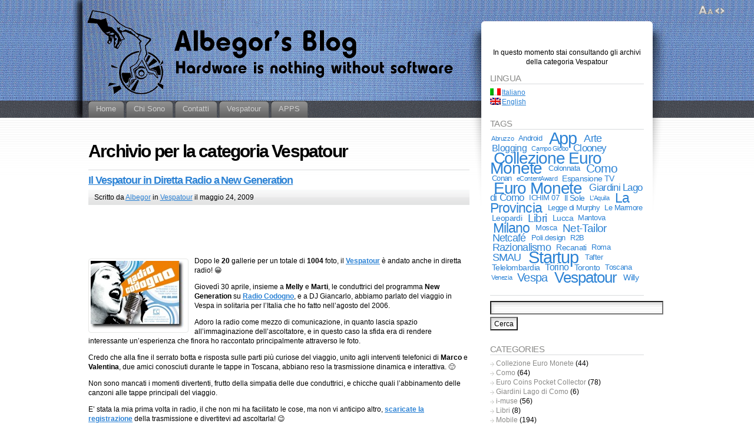

--- FILE ---
content_type: text/html; charset=UTF-8
request_url: http://blog.albegor.com/category/vespatour-2006/
body_size: 19010
content:
<!DOCTYPE html PUBLIC "-//W3C//DTD XHTML 1.1//EN" "http://www.w3.org/TR/xhtml11/DTD/xhtml11.dtd">
<html xmlns="http://www.w3.org/1999/xhtml" >

<head profile="http://gmpg.org/xfn/11">
<meta http-equiv="Content-Type" content="text/html; charset=UTF-8" />

<title>Vespatour &laquo; Albegor&#039;s Blog</title>

<link rel="alternate" type="application/rss+xml" title="Albegor&#039;s Blog RSS Feed" href="http://blog.albegor.com/feed/" />
<link rel="alternate" type="application/atom+xml" title="Albegor&#039;s Blog Atom Feed" href="http://blog.albegor.com/feed/atom/" />
<link rel="pingback" href="http://blog.albegor.com/xmlrpc.php" />
<link rel="shortcut icon" href="http://blog.albegor.com/wp-content/themes/fusion/favicon.ico" />

<style type="text/css" media="all">
@import "http://blog.albegor.com/wp-content/themes/fusion/style.css";
#page-wrap2{ background: transparent url("http://blog.albegor.com/wp-content/uploads/Toplogo.gif") no-repeat center top; }
#page-wrap1{ background: transparent url("http://blog.albegor.com/wp-content/uploads/Sidelogo.gif") repeat-x center top; }
a#logo{ display: none; }

.navigation{
  font-size: 100%;
  color: #929292;
}

.navigation a{
  color: #929292;
}

.postmetadata{
  color: #929292;
}

.postmetadata a{
  color: #929292;
}
<!-- TradeDoubler site verification 949054 --></style>


<!--[if lte IE 6]>
<script type="text/javascript">
/* <![CDATA[ */
   blankimgpath = 'http://blog.albegor.com/wp-content/themes/fusion/images/blank.gif';
 /* ]]> */
</script>
<style type="text/css" media="screen">
  @import "http://blog.albegor.com/wp-content/themes/fusion/ie6.css";
  body{ behavior:url("http://blog.albegor.com/wp-content/themes/fusion/js/ie6hoverfix.htc"); }
  img{ behavior: url("http://blog.albegor.com/wp-content/themes/fusion/js/ie6pngfix.htc"); }
</style>
<![endif]-->


  
<meta name='robots' content='max-image-preview:large' />
<meta name="description" content="Posts in the Vespatour category at Albegor's Blog" />
<link rel="alternate" type="application/rss+xml" title="Albegor&#039;s Blog &raquo; Vespatour Category Feed" href="http://blog.albegor.com/category/vespatour-2006/feed/" />
<meta name="keywords" content="Vespatour, Albegor&amp;#039;s Blog" />
<meta name="robots" content="noindex,noodp,noydir" />
<style id='wp-img-auto-sizes-contain-inline-css' type='text/css'>
img:is([sizes=auto i],[sizes^="auto," i]){contain-intrinsic-size:3000px 1500px}
/*# sourceURL=wp-img-auto-sizes-contain-inline-css */
</style>
<style id='wp-emoji-styles-inline-css' type='text/css'>

	img.wp-smiley, img.emoji {
		display: inline !important;
		border: none !important;
		box-shadow: none !important;
		height: 1em !important;
		width: 1em !important;
		margin: 0 0.07em !important;
		vertical-align: -0.1em !important;
		background: none !important;
		padding: 0 !important;
	}
/*# sourceURL=wp-emoji-styles-inline-css */
</style>
<style id='wp-block-library-inline-css' type='text/css'>
:root{--wp-block-synced-color:#7a00df;--wp-block-synced-color--rgb:122,0,223;--wp-bound-block-color:var(--wp-block-synced-color);--wp-editor-canvas-background:#ddd;--wp-admin-theme-color:#007cba;--wp-admin-theme-color--rgb:0,124,186;--wp-admin-theme-color-darker-10:#006ba1;--wp-admin-theme-color-darker-10--rgb:0,107,160.5;--wp-admin-theme-color-darker-20:#005a87;--wp-admin-theme-color-darker-20--rgb:0,90,135;--wp-admin-border-width-focus:2px}@media (min-resolution:192dpi){:root{--wp-admin-border-width-focus:1.5px}}.wp-element-button{cursor:pointer}:root .has-very-light-gray-background-color{background-color:#eee}:root .has-very-dark-gray-background-color{background-color:#313131}:root .has-very-light-gray-color{color:#eee}:root .has-very-dark-gray-color{color:#313131}:root .has-vivid-green-cyan-to-vivid-cyan-blue-gradient-background{background:linear-gradient(135deg,#00d084,#0693e3)}:root .has-purple-crush-gradient-background{background:linear-gradient(135deg,#34e2e4,#4721fb 50%,#ab1dfe)}:root .has-hazy-dawn-gradient-background{background:linear-gradient(135deg,#faaca8,#dad0ec)}:root .has-subdued-olive-gradient-background{background:linear-gradient(135deg,#fafae1,#67a671)}:root .has-atomic-cream-gradient-background{background:linear-gradient(135deg,#fdd79a,#004a59)}:root .has-nightshade-gradient-background{background:linear-gradient(135deg,#330968,#31cdcf)}:root .has-midnight-gradient-background{background:linear-gradient(135deg,#020381,#2874fc)}:root{--wp--preset--font-size--normal:16px;--wp--preset--font-size--huge:42px}.has-regular-font-size{font-size:1em}.has-larger-font-size{font-size:2.625em}.has-normal-font-size{font-size:var(--wp--preset--font-size--normal)}.has-huge-font-size{font-size:var(--wp--preset--font-size--huge)}.has-text-align-center{text-align:center}.has-text-align-left{text-align:left}.has-text-align-right{text-align:right}.has-fit-text{white-space:nowrap!important}#end-resizable-editor-section{display:none}.aligncenter{clear:both}.items-justified-left{justify-content:flex-start}.items-justified-center{justify-content:center}.items-justified-right{justify-content:flex-end}.items-justified-space-between{justify-content:space-between}.screen-reader-text{border:0;clip-path:inset(50%);height:1px;margin:-1px;overflow:hidden;padding:0;position:absolute;width:1px;word-wrap:normal!important}.screen-reader-text:focus{background-color:#ddd;clip-path:none;color:#444;display:block;font-size:1em;height:auto;left:5px;line-height:normal;padding:15px 23px 14px;text-decoration:none;top:5px;width:auto;z-index:100000}html :where(.has-border-color){border-style:solid}html :where([style*=border-top-color]){border-top-style:solid}html :where([style*=border-right-color]){border-right-style:solid}html :where([style*=border-bottom-color]){border-bottom-style:solid}html :where([style*=border-left-color]){border-left-style:solid}html :where([style*=border-width]){border-style:solid}html :where([style*=border-top-width]){border-top-style:solid}html :where([style*=border-right-width]){border-right-style:solid}html :where([style*=border-bottom-width]){border-bottom-style:solid}html :where([style*=border-left-width]){border-left-style:solid}html :where(img[class*=wp-image-]){height:auto;max-width:100%}:where(figure){margin:0 0 1em}html :where(.is-position-sticky){--wp-admin--admin-bar--position-offset:var(--wp-admin--admin-bar--height,0px)}@media screen and (max-width:600px){html :where(.is-position-sticky){--wp-admin--admin-bar--position-offset:0px}}

/*# sourceURL=wp-block-library-inline-css */
</style><style id='global-styles-inline-css' type='text/css'>
:root{--wp--preset--aspect-ratio--square: 1;--wp--preset--aspect-ratio--4-3: 4/3;--wp--preset--aspect-ratio--3-4: 3/4;--wp--preset--aspect-ratio--3-2: 3/2;--wp--preset--aspect-ratio--2-3: 2/3;--wp--preset--aspect-ratio--16-9: 16/9;--wp--preset--aspect-ratio--9-16: 9/16;--wp--preset--color--black: #000000;--wp--preset--color--cyan-bluish-gray: #abb8c3;--wp--preset--color--white: #ffffff;--wp--preset--color--pale-pink: #f78da7;--wp--preset--color--vivid-red: #cf2e2e;--wp--preset--color--luminous-vivid-orange: #ff6900;--wp--preset--color--luminous-vivid-amber: #fcb900;--wp--preset--color--light-green-cyan: #7bdcb5;--wp--preset--color--vivid-green-cyan: #00d084;--wp--preset--color--pale-cyan-blue: #8ed1fc;--wp--preset--color--vivid-cyan-blue: #0693e3;--wp--preset--color--vivid-purple: #9b51e0;--wp--preset--gradient--vivid-cyan-blue-to-vivid-purple: linear-gradient(135deg,rgb(6,147,227) 0%,rgb(155,81,224) 100%);--wp--preset--gradient--light-green-cyan-to-vivid-green-cyan: linear-gradient(135deg,rgb(122,220,180) 0%,rgb(0,208,130) 100%);--wp--preset--gradient--luminous-vivid-amber-to-luminous-vivid-orange: linear-gradient(135deg,rgb(252,185,0) 0%,rgb(255,105,0) 100%);--wp--preset--gradient--luminous-vivid-orange-to-vivid-red: linear-gradient(135deg,rgb(255,105,0) 0%,rgb(207,46,46) 100%);--wp--preset--gradient--very-light-gray-to-cyan-bluish-gray: linear-gradient(135deg,rgb(238,238,238) 0%,rgb(169,184,195) 100%);--wp--preset--gradient--cool-to-warm-spectrum: linear-gradient(135deg,rgb(74,234,220) 0%,rgb(151,120,209) 20%,rgb(207,42,186) 40%,rgb(238,44,130) 60%,rgb(251,105,98) 80%,rgb(254,248,76) 100%);--wp--preset--gradient--blush-light-purple: linear-gradient(135deg,rgb(255,206,236) 0%,rgb(152,150,240) 100%);--wp--preset--gradient--blush-bordeaux: linear-gradient(135deg,rgb(254,205,165) 0%,rgb(254,45,45) 50%,rgb(107,0,62) 100%);--wp--preset--gradient--luminous-dusk: linear-gradient(135deg,rgb(255,203,112) 0%,rgb(199,81,192) 50%,rgb(65,88,208) 100%);--wp--preset--gradient--pale-ocean: linear-gradient(135deg,rgb(255,245,203) 0%,rgb(182,227,212) 50%,rgb(51,167,181) 100%);--wp--preset--gradient--electric-grass: linear-gradient(135deg,rgb(202,248,128) 0%,rgb(113,206,126) 100%);--wp--preset--gradient--midnight: linear-gradient(135deg,rgb(2,3,129) 0%,rgb(40,116,252) 100%);--wp--preset--font-size--small: 13px;--wp--preset--font-size--medium: 20px;--wp--preset--font-size--large: 36px;--wp--preset--font-size--x-large: 42px;--wp--preset--spacing--20: 0.44rem;--wp--preset--spacing--30: 0.67rem;--wp--preset--spacing--40: 1rem;--wp--preset--spacing--50: 1.5rem;--wp--preset--spacing--60: 2.25rem;--wp--preset--spacing--70: 3.38rem;--wp--preset--spacing--80: 5.06rem;--wp--preset--shadow--natural: 6px 6px 9px rgba(0, 0, 0, 0.2);--wp--preset--shadow--deep: 12px 12px 50px rgba(0, 0, 0, 0.4);--wp--preset--shadow--sharp: 6px 6px 0px rgba(0, 0, 0, 0.2);--wp--preset--shadow--outlined: 6px 6px 0px -3px rgb(255, 255, 255), 6px 6px rgb(0, 0, 0);--wp--preset--shadow--crisp: 6px 6px 0px rgb(0, 0, 0);}:where(.is-layout-flex){gap: 0.5em;}:where(.is-layout-grid){gap: 0.5em;}body .is-layout-flex{display: flex;}.is-layout-flex{flex-wrap: wrap;align-items: center;}.is-layout-flex > :is(*, div){margin: 0;}body .is-layout-grid{display: grid;}.is-layout-grid > :is(*, div){margin: 0;}:where(.wp-block-columns.is-layout-flex){gap: 2em;}:where(.wp-block-columns.is-layout-grid){gap: 2em;}:where(.wp-block-post-template.is-layout-flex){gap: 1.25em;}:where(.wp-block-post-template.is-layout-grid){gap: 1.25em;}.has-black-color{color: var(--wp--preset--color--black) !important;}.has-cyan-bluish-gray-color{color: var(--wp--preset--color--cyan-bluish-gray) !important;}.has-white-color{color: var(--wp--preset--color--white) !important;}.has-pale-pink-color{color: var(--wp--preset--color--pale-pink) !important;}.has-vivid-red-color{color: var(--wp--preset--color--vivid-red) !important;}.has-luminous-vivid-orange-color{color: var(--wp--preset--color--luminous-vivid-orange) !important;}.has-luminous-vivid-amber-color{color: var(--wp--preset--color--luminous-vivid-amber) !important;}.has-light-green-cyan-color{color: var(--wp--preset--color--light-green-cyan) !important;}.has-vivid-green-cyan-color{color: var(--wp--preset--color--vivid-green-cyan) !important;}.has-pale-cyan-blue-color{color: var(--wp--preset--color--pale-cyan-blue) !important;}.has-vivid-cyan-blue-color{color: var(--wp--preset--color--vivid-cyan-blue) !important;}.has-vivid-purple-color{color: var(--wp--preset--color--vivid-purple) !important;}.has-black-background-color{background-color: var(--wp--preset--color--black) !important;}.has-cyan-bluish-gray-background-color{background-color: var(--wp--preset--color--cyan-bluish-gray) !important;}.has-white-background-color{background-color: var(--wp--preset--color--white) !important;}.has-pale-pink-background-color{background-color: var(--wp--preset--color--pale-pink) !important;}.has-vivid-red-background-color{background-color: var(--wp--preset--color--vivid-red) !important;}.has-luminous-vivid-orange-background-color{background-color: var(--wp--preset--color--luminous-vivid-orange) !important;}.has-luminous-vivid-amber-background-color{background-color: var(--wp--preset--color--luminous-vivid-amber) !important;}.has-light-green-cyan-background-color{background-color: var(--wp--preset--color--light-green-cyan) !important;}.has-vivid-green-cyan-background-color{background-color: var(--wp--preset--color--vivid-green-cyan) !important;}.has-pale-cyan-blue-background-color{background-color: var(--wp--preset--color--pale-cyan-blue) !important;}.has-vivid-cyan-blue-background-color{background-color: var(--wp--preset--color--vivid-cyan-blue) !important;}.has-vivid-purple-background-color{background-color: var(--wp--preset--color--vivid-purple) !important;}.has-black-border-color{border-color: var(--wp--preset--color--black) !important;}.has-cyan-bluish-gray-border-color{border-color: var(--wp--preset--color--cyan-bluish-gray) !important;}.has-white-border-color{border-color: var(--wp--preset--color--white) !important;}.has-pale-pink-border-color{border-color: var(--wp--preset--color--pale-pink) !important;}.has-vivid-red-border-color{border-color: var(--wp--preset--color--vivid-red) !important;}.has-luminous-vivid-orange-border-color{border-color: var(--wp--preset--color--luminous-vivid-orange) !important;}.has-luminous-vivid-amber-border-color{border-color: var(--wp--preset--color--luminous-vivid-amber) !important;}.has-light-green-cyan-border-color{border-color: var(--wp--preset--color--light-green-cyan) !important;}.has-vivid-green-cyan-border-color{border-color: var(--wp--preset--color--vivid-green-cyan) !important;}.has-pale-cyan-blue-border-color{border-color: var(--wp--preset--color--pale-cyan-blue) !important;}.has-vivid-cyan-blue-border-color{border-color: var(--wp--preset--color--vivid-cyan-blue) !important;}.has-vivid-purple-border-color{border-color: var(--wp--preset--color--vivid-purple) !important;}.has-vivid-cyan-blue-to-vivid-purple-gradient-background{background: var(--wp--preset--gradient--vivid-cyan-blue-to-vivid-purple) !important;}.has-light-green-cyan-to-vivid-green-cyan-gradient-background{background: var(--wp--preset--gradient--light-green-cyan-to-vivid-green-cyan) !important;}.has-luminous-vivid-amber-to-luminous-vivid-orange-gradient-background{background: var(--wp--preset--gradient--luminous-vivid-amber-to-luminous-vivid-orange) !important;}.has-luminous-vivid-orange-to-vivid-red-gradient-background{background: var(--wp--preset--gradient--luminous-vivid-orange-to-vivid-red) !important;}.has-very-light-gray-to-cyan-bluish-gray-gradient-background{background: var(--wp--preset--gradient--very-light-gray-to-cyan-bluish-gray) !important;}.has-cool-to-warm-spectrum-gradient-background{background: var(--wp--preset--gradient--cool-to-warm-spectrum) !important;}.has-blush-light-purple-gradient-background{background: var(--wp--preset--gradient--blush-light-purple) !important;}.has-blush-bordeaux-gradient-background{background: var(--wp--preset--gradient--blush-bordeaux) !important;}.has-luminous-dusk-gradient-background{background: var(--wp--preset--gradient--luminous-dusk) !important;}.has-pale-ocean-gradient-background{background: var(--wp--preset--gradient--pale-ocean) !important;}.has-electric-grass-gradient-background{background: var(--wp--preset--gradient--electric-grass) !important;}.has-midnight-gradient-background{background: var(--wp--preset--gradient--midnight) !important;}.has-small-font-size{font-size: var(--wp--preset--font-size--small) !important;}.has-medium-font-size{font-size: var(--wp--preset--font-size--medium) !important;}.has-large-font-size{font-size: var(--wp--preset--font-size--large) !important;}.has-x-large-font-size{font-size: var(--wp--preset--font-size--x-large) !important;}
/*# sourceURL=global-styles-inline-css */
</style>

<style id='classic-theme-styles-inline-css' type='text/css'>
/*! This file is auto-generated */
.wp-block-button__link{color:#fff;background-color:#32373c;border-radius:9999px;box-shadow:none;text-decoration:none;padding:calc(.667em + 2px) calc(1.333em + 2px);font-size:1.125em}.wp-block-file__button{background:#32373c;color:#fff;text-decoration:none}
/*# sourceURL=/wp-includes/css/classic-themes.min.css */
</style>
<script type="text/javascript" src="http://blog.albegor.com/wp-includes/js/jquery/jquery.min.js?ver=3.7.1" id="jquery-core-js"></script>
<script type="text/javascript" src="http://blog.albegor.com/wp-includes/js/jquery/jquery-migrate.min.js?ver=3.4.1" id="jquery-migrate-js"></script>
<script type="text/javascript" src="http://blog.albegor.com/wp-content/themes/fusion/js/fusion.js?ver=6.9" id="fusion-js"></script>
<link rel="https://api.w.org/" href="http://blog.albegor.com/wp-json/" /><link rel="alternate" title="JSON" type="application/json" href="http://blog.albegor.com/wp-json/wp/v2/categories/20" /><link rel="EditURI" type="application/rsd+xml" title="RSD" href="http://blog.albegor.com/xmlrpc.php?rsd" />
<meta name="generator" content="WordPress 6.9" />

<meta http-equiv="Content-Language" content="it-IT" />
<style type="text/css" media="screen">
.qtrans_flag span { display:none }
.qtrans_flag { height:12px; width:18px; display:block }
.qtrans_flag_and_text { padding-left:20px }
.qtrans_flag_it { background:url(http://blog.albegor.com/wp-content/plugins/qtranslate/flags/it.png) no-repeat }
.qtrans_flag_en { background:url(http://blog.albegor.com/wp-content/plugins/qtranslate/flags/gb.png) no-repeat }
</style>
<link hreflang="en" href="http://blog.albegor.com/category/vespatour-2006/?lang=en" rel="alternate" />
<style data-context="foundation-flickity-css">/*! Flickity v2.0.2
http://flickity.metafizzy.co
---------------------------------------------- */.flickity-enabled{position:relative}.flickity-enabled:focus{outline:0}.flickity-viewport{overflow:hidden;position:relative;height:100%}.flickity-slider{position:absolute;width:100%;height:100%}.flickity-enabled.is-draggable{-webkit-tap-highlight-color:transparent;tap-highlight-color:transparent;-webkit-user-select:none;-moz-user-select:none;-ms-user-select:none;user-select:none}.flickity-enabled.is-draggable .flickity-viewport{cursor:move;cursor:-webkit-grab;cursor:grab}.flickity-enabled.is-draggable .flickity-viewport.is-pointer-down{cursor:-webkit-grabbing;cursor:grabbing}.flickity-prev-next-button{position:absolute;top:50%;width:44px;height:44px;border:none;border-radius:50%;background:#fff;background:hsla(0,0%,100%,.75);cursor:pointer;-webkit-transform:translateY(-50%);transform:translateY(-50%)}.flickity-prev-next-button:hover{background:#fff}.flickity-prev-next-button:focus{outline:0;box-shadow:0 0 0 5px #09f}.flickity-prev-next-button:active{opacity:.6}.flickity-prev-next-button.previous{left:10px}.flickity-prev-next-button.next{right:10px}.flickity-rtl .flickity-prev-next-button.previous{left:auto;right:10px}.flickity-rtl .flickity-prev-next-button.next{right:auto;left:10px}.flickity-prev-next-button:disabled{opacity:.3;cursor:auto}.flickity-prev-next-button svg{position:absolute;left:20%;top:20%;width:60%;height:60%}.flickity-prev-next-button .arrow{fill:#333}.flickity-page-dots{position:absolute;width:100%;bottom:-25px;padding:0;margin:0;list-style:none;text-align:center;line-height:1}.flickity-rtl .flickity-page-dots{direction:rtl}.flickity-page-dots .dot{display:inline-block;width:10px;height:10px;margin:0 8px;background:#333;border-radius:50%;opacity:.25;cursor:pointer}.flickity-page-dots .dot.is-selected{opacity:1}</style><style data-context="foundation-slideout-css">.slideout-menu{position:fixed;left:0;top:0;bottom:0;right:auto;z-index:0;width:256px;overflow-y:auto;-webkit-overflow-scrolling:touch;display:none}.slideout-menu.pushit-right{left:auto;right:0}.slideout-panel{position:relative;z-index:1;will-change:transform}.slideout-open,.slideout-open .slideout-panel,.slideout-open body{overflow:hidden}.slideout-open .slideout-menu{display:block}.pushit{display:none}</style><style>.ios7.web-app-mode.has-fixed header{ background-color: rgba(3,122,221,.88);}</style>
<script type="text/javascript">
/* <![CDATA[ */
 jQuery(document).ready(function(){
  // body .safari class
  if (jQuery.browser.safari) jQuery('body').addClass('safari');

  // layout controls
     jQuery("#layoutcontrol a").click(function() {
     switch (jQuery(this).attr("class")) {
	   case 'setFont' : setFontSize();	break;
	   case 'setLiquid'	: setPageWidth();	break;
	 }
	 return false;
    });
   // set the font size from cookie
   var font_size = jQuery.cookie('fontSize');
   if (font_size == '.70em') { jQuery('body').css("font-size",".70em"); }
   if (font_size == '.95em') { jQuery('body').css("font-size",".95em"); }
   if (font_size == '.75em') { jQuery('body').css("font-size",".75em"); }

   // set the page width from cookie
   var page_width = jQuery.cookie('pageWidth');
   if (page_width) jQuery('#page').css('width', page_width);
  
  jQuery('#post-extra-content').minitabs(333, 'slide');

  if (document.all && !window.opera && !window.XMLHttpRequest && jQuery.browser.msie) { var isIE6 = true; }
  else { var isIE6 = false;} ;
  jQuery.browser.msie6 = isIE6;
  if (!isIE6) {
    initTooltips({
		timeout: 6000
   });
  }
  tabmenudropdowns();

  // some jquery effects...
  jQuery('#sidebar ul.nav li ul li a').mouseover(function () {
   	jQuery(this).animate({ marginLeft: "4px" }, 100 );
  });
  jQuery('#sidebar ul.nav li ul li a').mouseout(function () {
    jQuery(this).animate({ marginLeft: "0px" }, 100 );
  });
  // scroll to top
  jQuery("a#toplink").click(function(){
    jQuery('html').animate({scrollTop:0}, 'slow');
  });

  // set roles on some elements (for accessibility)
  jQuery("#tabs").attr("role","navigation");
  jQuery("#mid-content").attr("role","main");
  jQuery("#sidebar").attr("role","complementary");
  jQuery("#searchform").attr("role","search");

 });

 /* ]]> */
</script>

</head>
<body class="il-vespatour-in-diretta-radio-a-new-generation">
  <!-- page wrappers (100% width) -->
  <div id="page-wrap1">
    <div id="page-wrap2">
      <!-- page (actual site content, custom width) -->
      <div id="page" class="with-sidebar">

       <!-- main wrapper (side & main) -->
       <div id="main-wrap">
        <!-- mid column wrap -->
    	<div id="mid-wrap">
          <!-- sidebar wrap -->
          <div id="side-wrap">
            <!-- mid column -->
    	    <div id="mid">
              <!-- header -->
              <div id="header">
                

                                <a id="logo" href="http://blog.albegor.com/"><img src="http://blog.albegor.com/wp-content/uploads/Toplogo.gif" title="Albegor&#039;s Blog" alt="Albegor&#039;s Blog" /></a>
                
                <!-- top tab navigation -->
                <div id="tabs">
                 <ul>
                                     <li id="nav-homelink"><a href="http://blog.albegor.com" title="Vai alla pagina principale"><span><span>Home</span></span></a></li>
                                   <li class="page_item page-item-2"><a href="http://blog.albegor.com/about/"><span><span>Chi Sono</span></span></a></li>
<li class="page_item page-item-42"><a href="http://blog.albegor.com/contact/"><span><span>Contatti</span></span></a></li>
<li class="page_item page-item-1227"><a href="http://blog.albegor.com/vespatour/"><span><span>Vespatour</span></span></a></li>
<li class="page_item page-item-1945 page_item_has_children"><a href="http://blog.albegor.com/apps/"><span><span>APPS</span></span></a>
<ul class='children'>
	<li class="page_item page-item-2435"><a href="http://blog.albegor.com/apps/razionalismo-in-provincia-di-como/"><span><span>Razionalismo in Provincia di Como</span></span></a></li>
	<li class="page_item page-item-2214"><a href="http://blog.albegor.com/apps/euro-coin-collection-mac/"><span><span>Collezione Euro Monete &#8211; con i 2Euro Commemorativi &#8211; per Mac</span></span></a></li>
	<li class="page_item page-item-1715"><a href="http://blog.albegor.com/apps/euro-coin-collection-app/"><span><span>Collezione Euro Monete &#8211; con i 2Euro Commemorativi</span></span></a></li>
	<li class="page_item page-item-1878"><a href="http://blog.albegor.com/apps/giardini-del-lago-di-como/"><span><span>Giardini del Lago di Como</span></span></a></li>
</ul>
</li>
                 </ul>
                </div>
                <!-- /top tabs -->

              </div><!-- /header -->

  <!-- mid content -->
  <div id="mid-content">
                <h1 class="pagetitle">Archivio per la categoria Vespatour</h1>
              <!-- post -->
      <div id="post-167" class="post-167 post type-post status-publish format-standard hentry category-vespatour-2006 tag-radio tag-vespatour">
        <h3><a href="http://blog.albegor.com/il-vespatour-in-diretta-radio-a-new-generation/" rel="bookmark" title="Permalink: Il Vespatour in Diretta Radio a New Generation">Il Vespatour in Diretta Radio a New Generation</a></h3>
        <!-- story header -->
        <div class="postheader">
            <div class="postinfo">
            <p>
            Scritto da <a href="http://blog.albegor.com/author/albegor/" title="Articoli di Albegor ">Albegor</a> in <a href="http://blog.albegor.com/category/vespatour-2006/" rel="category tag">Vespatour</a> il maggio 24, 2009 </p>
            </div>
        </div>
        <!-- /story header -->
      <div class="postbody entry clearfix">
        <!--Ad Injection:top-->
<div style='padding-top:4px;padding-bottom:4px;'><center><script type="text/javascript"><!--
google_ad_client = "ca-pub-1614370464072431";
/* Top banner */
google_ad_slot = "6684401202";
google_ad_width = 468;
google_ad_height = 60;
//-->
</script>
<script type="text/javascript"
src="http://pagead2.googlesyndication.com/pagead/show_ads.js">
</script></center></div><p><img decoding="async" class="alignleft" title="New Generation" src="http://www.albegor.com/Logos/RCLogo.jpg" alt="New Generation" width="162" height="118" />Dopo le <strong>20 </strong>gallerie per un totale di <strong>1004 </strong>foto, il <strong><a href="http://vespatour.albegor.com/">Vespatour</a></strong> è andato anche in diretta radio! 😀</p>
<p>Giovedì 30 aprile, insieme a <strong>Melly </strong>e <strong>Marti</strong>, le conduttrici del programma <strong>New Generation</strong> su <strong><a href="http://www.radiocodogno.com/" target="_blank">Radio Codogno</a></strong>, e a DJ Giancarlo, abbiamo parlato del viaggio in Vespa in solitaria per l’Italia che ho fatto nell’agosto del 2006.</p>
<p>Adoro la radio come mezzo di comunicazione, in quanto lascia spazio all’immaginazione dell&#8217;ascoltatore, e in questo caso la sfida era di rendere interessante un’esperienza che finora ho raccontato principalmente attraverso le foto.</p>
<p>Credo che alla fine il serrato botta e risposta sulle parti più curiose del viaggio, unito agli interventi telefonici di <strong>Marco </strong>e <strong>Valentina</strong>, due amici conosciuti durante le tappe in Toscana, abbiano reso la trasmissione dinamica e interattiva. 🙂</p>
<p>Non sono mancati i momenti divertenti, frutto della simpatia delle due conduttrici, e chicche quali l’abbinamento delle canzoni alle tappe principali del viaggio.</p>
<p>E’ stata la mia prima volta in radio, il che non mi ha facilitato le cose, ma non vi anticipo altro, <strong><a href="http://www.albegor.com/audio/VespatourNewGen30-04-09.mp3" target="_blank">scaricate la registrazione</a></strong> della trasmissione e divertitevi ad ascoltarla<strong></strong>! 😉</p>
<p>La qualità dell&#8217;audio non è il massimo all&#8217;inizio, ma dopo i primi minuti migliora.</p>
      </div>
                      <p class="tags"><a href="http://blog.albegor.com/tag/radio/" rel="tag">Radio</a>, <a href="http://blog.albegor.com/tag/vespatour/" rel="tag">Vespatour</a></p>
                    <p class="postcontrols">
                        <a class="comments" href="http://blog.albegor.com/il-vespatour-in-diretta-radio-a-new-generation/#comments">2 Commenti</a>
          </p>
          <div class="clear"></div>
      </div>
      <!-- /post -->
          <!-- post -->
      <div id="post-174" class="post-174 post type-post status-publish format-standard hentry category-vespatour-2006 tag-leopardi tag-recanati tag-vespatour">
        <h3><a href="http://blog.albegor.com/vespatour-2006-parte-20-recanati-fine/" rel="bookmark" title="Permalink: Vespatour 2006 parte 20: Recanati… FINE!">Vespatour 2006 parte 20: Recanati… FINE!</a></h3>
        <!-- story header -->
        <div class="postheader">
            <div class="postinfo">
            <p>
            Scritto da <a href="http://blog.albegor.com/author/albegor/" title="Articoli di Albegor ">Albegor</a> in <a href="http://blog.albegor.com/category/vespatour-2006/" rel="category tag">Vespatour</a> il aprile 26, 2009 </p>
            </div>
        </div>
        <!-- /story header -->
      <div class="postbody entry clearfix">
        <p>Cosa c’è oltre la <strong>siepe dell’infinito</strong>?</p>
<p>La siepe che “<em>da tanta parte dell’ultimo orizzonte il guardo esclude</em>“, come recita l’immortale poesia del <strong>Leopardi</strong>, L’Infinito.</p>
<p>La fine di un viaggio? L’inizio di un altro?</p>
<p>Per me è stato proprio così: il 31 agosto 2006, a <strong>Recanati</strong>, ultima tappa del viaggio in Vespa che mi ha regalato emozioni e sorprese a non finire, salii sul colle dell’infinito, dove si trova la casa natale del Leopardi.</p>
<p>Accompagnato da una guida del Centro Nazionale di Studi Leopardiani, raggiunsi la siepe, mi lasciò solo e… guardai oltre! 🙂</p>
<p>Il sereno panorama oltre la siepe, coi Monti Sibillini sullo sfondo, si mescolava a quel che gli occhi non potevano vedere: la valanga di sensazioni provate durante il viaggio e l’incertezza del futuro che mi avrebbe atteso al ritorno a Como.</p>
<p>A tre anni di distanza mi sembra di essere ancora lì, grazie alla <strong><a href="http://blog.albegor.com/la-siepe-dell-infinito/">foto della siepe</a></strong> che tengo sempre sulla scrivania.</p>
<p>Le <strong>52 </strong>foto della <strong>ventesima galleria</strong> sono dedicate all’ultima tappa del viaggio, tra Loreto e Recanati, con l’ultima foto scattata a Rimini prima del ritorno a Como.</p>
<p>Spero che attraverso il racconto del <strong><a href="http://vespatour.albegor.com/">Vespatour</a></strong> sia riuscito a restituire un pò del piacere di viaggiare, incontrando persone e scoprendo cose nuove.</p>
<p>E’ anche il mio <strong>Grazie </strong>a coloro che prima di partire mi hanno consigliato dove andare, a coloro che durante il viaggio mi hanno accolto o dato una mano, nonché a coloro che dopo aver letto il racconto sul blog vorranno visitare gli splendidi luoghi che ho descritto.</p>
<p><strong>Buon viaggio!</strong> 😀</p>
<p style="text-align: center;"><a href="http://www.albegor.com/Photos/Vespatour2006Recanati.jpg"><img decoding="async" class="aligncenter" title="Siepe dell'infinito" src="http://www.albegor.com/Photos/Vespatour2006RecanatiThumb.jpg" alt="Siepe dell'infinito" width="150" height="113"></a></p>
      </div>
                      <p class="tags"><a href="http://blog.albegor.com/tag/leopardi/" rel="tag">Leopardi</a>, <a href="http://blog.albegor.com/tag/recanati/" rel="tag">Recanati</a>, <a href="http://blog.albegor.com/tag/vespatour/" rel="tag">Vespatour</a></p>
                    <p class="postcontrols">
                        <a class="comments" href="http://blog.albegor.com/vespatour-2006-parte-20-recanati-fine/#comments">1 Commento</a>
          </p>
          <div class="clear"></div>
      </div>
      <!-- /post -->
          <!-- post -->
      <div id="post-178" class="post-178 post type-post status-publish format-standard hentry category-vespatour-2006 tag-san-giovanni-rotondo tag-vespatour tag-vieste">
        <h3><a href="http://blog.albegor.com/vespatour-2006-parte-19-san-giovanni-rotondo-e-vieste/" rel="bookmark" title="Permalink: Vespatour 2006 parte 19: San Giovanni Rotondo e Vieste">Vespatour 2006 parte 19: San Giovanni Rotondo e Vieste</a></h3>
        <!-- story header -->
        <div class="postheader">
            <div class="postinfo">
            <p>
            Scritto da <a href="http://blog.albegor.com/author/albegor/" title="Articoli di Albegor ">Albegor</a> in <a href="http://blog.albegor.com/category/vespatour-2006/" rel="category tag">Vespatour</a> il aprile 19, 2009 </p>
            </div>
        </div>
        <!-- /story header -->
      <div class="postbody entry clearfix">
        <p><img decoding="async" class="alignleft" title="San Giovanni Rotondo" src="http://www.albegor.com/Logos/VespatourSanGiovanniRotondo.jpg" alt="San Giovanni Rotondo" width="162" height="121">I miei parenti di Bisceglie sono devoti a <strong>Padre Pio</strong> e mi avevano parlato spesso di <strong>San Giovanni Rotondo</strong>.</p>
<p>Il 28 agosto 2006 andai pertanto in Vespa a visitare quel luogo di culto e pellegrinaggio così importante per tutti i devoti del frate di Pietrelcina.</p>
<p>Era una tappa importante anche per me, soprattutto dopo essere stato pochi giorni prima ad Assisi e all’Eremo delle Carceri di San Francesco, altro frate grande esempio di umiltà.</p>
<p>Riflessione e meditazione sono le parole che potrei associare alla visita ai luoghi dove Padre Pio ha vissuto e ha ricevuto le stimmate, oggi valorizzati dalla moderna chiesa progettata da Renzo Piano.</p>
<p>Dopo la visita a San Giovanni Rotondo, prima di tornare a Bisceglie, andai alla spiaggia di <strong>Vieste </strong>sulla costa del Gargano.</p>
<p>Vi andavo spesso da piccolo in campeggio con i genitori per le vacanze estive, e lì ho imparato a nuotare! 😀</p>
<p>Le <strong>53 </strong>foto della <strong>diciannovesima galleria</strong> descrivono gli ultimi due giorni in Puglia.</p>
<p>Il 30 agosto sarei partito da Bisceglie per l’ultima tappa del Vespatour: <strong>Recanati</strong>, alla ricerca della <strong>siepe dell’infinito</strong>! 🙂</p>
      </div>
                      <p class="tags"><a href="http://blog.albegor.com/tag/san-giovanni-rotondo/" rel="tag">San Giovanni Rotondo</a>, <a href="http://blog.albegor.com/tag/vespatour/" rel="tag">Vespatour</a>, <a href="http://blog.albegor.com/tag/vieste/" rel="tag">Vieste</a></p>
                    <p class="postcontrols">
                        <a class="no comments" href="http://blog.albegor.com/vespatour-2006-parte-19-san-giovanni-rotondo-e-vieste/#respond">Nessun commento</a>
          </p>
          <div class="clear"></div>
      </div>
      <!-- /post -->
          <!-- post -->
      <div id="post-184" class="post-184 post type-post status-publish format-standard hentry category-vespatour-2006 tag-bisceglie tag-vespatour">
        <h3><a href="http://blog.albegor.com/vespatour-2006-parte-18-bisceglie/" rel="bookmark" title="Permalink: Vespatour 2006 parte 18: Bisceglie">Vespatour 2006 parte 18: Bisceglie</a></h3>
        <!-- story header -->
        <div class="postheader">
            <div class="postinfo">
            <p>
            Scritto da <a href="http://blog.albegor.com/author/albegor/" title="Articoli di Albegor ">Albegor</a> in <a href="http://blog.albegor.com/category/vespatour-2006/" rel="category tag">Vespatour</a> il aprile 13, 2009 </p>
            </div>
        </div>
        <!-- /story header -->
      <div class="postbody entry clearfix">
        <p><img loading="lazy" decoding="async" class="alignleft" title="Castel del Monte" src="http://www.albegor.com/Logos/VespatourBisceglie.jpg" alt="Castel del Monte" width="162" height="121">Il mare, finalmente! 🙂</p>
<p>Dopo 21 giorni di viaggio a tappe serrate, per un totale di 3000 kilometri percorsi in sella alla mia Vespa, la settimana al mare della Puglia è stata il toccasana conclusivo del <strong>Vespatour</strong>.</p>
<p>Necessaria per riposarmi non solo fisicamente, ma anche mentalmente, dato che in 21 giorni avevo visto per la prima volta alcune tra le meraviglie artistiche che l’Italia conserva, e per ognuna di esse l’emozione era stata davvero intensa.</p>
<p>Per usare una metafora efficace: ero sbronzo d&#8217;arte! 😉</p>
<p>L’accoglienza dei parenti a <strong>Bisceglie</strong>, in provincia di Bari, è stata a dir poco speciale: per qualche giorno Nicola e Rosa mi hanno fatto sentire parte della loro famiglia.</p>
<p>Nicola mi ha accompagnato nella visita al paese e ai suoi dintorni, mentre Rosa mi ha fatto gustare le sue specialità culinarie: un giorno carne e l’altro pesce, non mancava proprio nulla in tavola! 😀</p>
<p>In quei giorni di relax al mare ho visitato il misterioso <strong>Castel del Monte</strong>, punto di osservazione strategico di Federico II, ora raffigurato sulle Euro monete italiane da 1 centesimo.</p>
<p>Al castello, all’accoglienza dei miei parenti e al mare della costa biscegliese sono dedicate le <strong>41 </strong>foto della <strong>diciottesima galleria</strong> del viaggio.</p>
      </div>
                      <p class="tags"><a href="http://blog.albegor.com/tag/bisceglie/" rel="tag">Bisceglie</a>, <a href="http://blog.albegor.com/tag/vespatour/" rel="tag">Vespatour</a></p>
                    <p class="postcontrols">
                        <a class="no comments" href="http://blog.albegor.com/vespatour-2006-parte-18-bisceglie/#respond">Nessun commento</a>
          </p>
          <div class="clear"></div>
      </div>
      <!-- /post -->
          <!-- post -->
      <div id="post-189" class="post-189 post type-post status-publish format-standard hentry category-vespatour-2006 tag-reggia-di-caserta tag-vespatour">
        <h3><a href="http://blog.albegor.com/vespatour-2006-parte-17-caserta/" rel="bookmark" title="Permalink: Vespatour 2006 parte 17: Caserta">Vespatour 2006 parte 17: Caserta</a></h3>
        <!-- story header -->
        <div class="postheader">
            <div class="postinfo">
            <p>
            Scritto da <a href="http://blog.albegor.com/author/albegor/" title="Articoli di Albegor ">Albegor</a> in <a href="http://blog.albegor.com/category/vespatour-2006/" rel="category tag">Vespatour</a> il aprile 8, 2009 </p>
            </div>
        </div>
        <!-- /story header -->
      <div class="postbody entry clearfix">
        <p><img loading="lazy" decoding="async" class="alignleft" title="Reggia di Caserta" src="http://www.albegor.com/Logos/VespatourCaserta.jpg" alt="Reggia di Caserta" width="162" height="121">Un giardino di 3 kilometri, con una vista incredibile sia verso la collina che verso la Reggia! 🙂</p>
<p>La <strong>Reggia di Caserta</strong> mi ha davvero sorpreso e penso abbia fatto bene a farvi tappa la mattina del 23 agosto 2006, durante il trasferimento da Roma a Bisceglie, in Puglia, dove avrei passato alcuni giorni al mare per riposarmi dal lungo viaggio per l’Italia in sella alla Vespa.</p>
<p>Le <strong>54 </strong>foto della <strong>diciassettesima galleria</strong> sono dedicate interamente alla Reggia di Caserta, allo sfarzo degli appartamenti reali, visitati ascoltando un’audioguida, e soprattutto al meraviglioso giardino e al sistema di fontane. Il complesso fu infatti voluto da Carlo III di Borbone per rivaleggiare con la Reggia di Versailles.</p>
<p>Non ho ancora avuto la possibilità di vedere Versailles, ma credo che lo stupore provato a Caserta rimarrà ben saldo nei miei ricordi quando lo farò. Chissà, magari nel prossimo <strong>Vespatour</strong>… 😉</p>
      </div>
                      <p class="tags"><a href="http://blog.albegor.com/tag/reggia-di-caserta/" rel="tag">Reggia di Caserta</a>, <a href="http://blog.albegor.com/tag/vespatour/" rel="tag">Vespatour</a></p>
                    <p class="postcontrols">
                        <a class="comments" href="http://blog.albegor.com/vespatour-2006-parte-17-caserta/#comments">2 Commenti</a>
          </p>
          <div class="clear"></div>
      </div>
      <!-- /post -->
          <!-- post -->
      <div id="post-193" class="post-193 post type-post status-publish format-standard hentry category-vespatour-2006 tag-cappella-sistina tag-roma tag-vespatour">
        <h3><a href="http://blog.albegor.com/vespatour-2006-parte-16-roma/" rel="bookmark" title="Permalink: Vespatour 2006 parte 16: Roma">Vespatour 2006 parte 16: Roma</a></h3>
        <!-- story header -->
        <div class="postheader">
            <div class="postinfo">
            <p>
            Scritto da <a href="http://blog.albegor.com/author/albegor/" title="Articoli di Albegor ">Albegor</a> in <a href="http://blog.albegor.com/category/vespatour-2006/" rel="category tag">Vespatour</a> il marzo 29, 2009 </p>
            </div>
        </div>
        <!-- /story header -->
      <div class="postbody entry clearfix">
        <p><img loading="lazy" decoding="async" class="alignleft" title="Cappella Sistina" src="http://www.albegor.com/Logos/VespatourManoCreazione.jpg" alt="Cappella Sistina" width="162" height="121">Vedere dal vivo la magnificenza della <strong>Cappella Sistina</strong> è stato tra i momenti più intensi del Vespatour, di quelli che è impossibile descrivere a parole o con una foto.</p>
<p>In particolare volevo vedere “la mano della creazione” che, stilizzata da un amico artista, ho scelto come logo del blog.</p>
<p>La Cappella Sistina è l’ultima tappa del lungo percorso di visita all&#8217;interno dei Musei Vaticani, il culmine delle meraviglie esposte.<br />
La visita ai Musei Vaticani è il soggetto principale della <strong>sedicesima galleria fotografica</strong>.</p>
<p>Nei tre giorni passati a Roma non è mancata una serata all’insegna della cucina locale e del divertimento in stile romanesco: la sera del 21 agosto, con Stefano, amico vespista comasco che mi ha raggiunto a Roma in treno, siamo andati ad Ariccia, nell’area dei Castelli Romani. Le risate in compagnia e la “porchetta scrocchiarella” delle “fraschette”, le tipiche osterie all’aperto, sono rimaste tra le scemate migliori che abbiamo fatto finora! 🙂</p>
<p>La sosta romana non poteva che concludersi con una foto davanti al Colosseo, scattata da una ragazza di passaggio con la scritta Monnalisa sulla t-shirt… grazie <strong>Monnalisa</strong>! 😉</p>
<p>La tappa successiva, il 23 agosto, sarebbe stata la Reggia di Caserta.</p>
      </div>
                      <p class="tags"><a href="http://blog.albegor.com/tag/cappella-sistina/" rel="tag">Cappella Sistina</a>, <a href="http://blog.albegor.com/tag/roma/" rel="tag">Roma</a>, <a href="http://blog.albegor.com/tag/vespatour/" rel="tag">Vespatour</a></p>
                    <p class="postcontrols">
                        <a class="comments" href="http://blog.albegor.com/vespatour-2006-parte-16-roma/#comments">2 Commenti</a>
          </p>
          <div class="clear"></div>
      </div>
      <!-- /post -->
          <!-- post -->
      <div id="post-198" class="post-198 post type-post status-publish format-standard hentry category-vespatour-2006 tag-roma tag-vespatour">
        <h3><a href="http://blog.albegor.com/vespatour-2006-parte-15-roma/" rel="bookmark" title="Permalink: Vespatour 2006 parte 15: Roma">Vespatour 2006 parte 15: Roma</a></h3>
        <!-- story header -->
        <div class="postheader">
            <div class="postinfo">
            <p>
            Scritto da <a href="http://blog.albegor.com/author/albegor/" title="Articoli di Albegor ">Albegor</a> in <a href="http://blog.albegor.com/category/vespatour-2006/" rel="category tag">Vespatour</a> il marzo 26, 2009 </p>
            </div>
        </div>
        <!-- /story header -->
      <div class="postbody entry clearfix">
        <p><img loading="lazy" decoding="async" class="alignleft" title="Piazza San Pietro" src="http://www.albegor.com/Logos/VespatourRoma1.jpg" alt="Piazza San Pietro" width="162" height="121">Si dice che <strong>tutte le strade portino a Roma</strong>, e così è stato anche per me durante il mio <strong><a href="http://vespatour.albegor.com/">Vespatour</a></strong>, il viaggio in Vespa in solitaria che ho fatto nell’estate del 2006.</p>
<p>Dopo una lunga pausa, continua il racconto fotografico del viaggio con la sosta di tre giorni a Roma, percorrendo le strade della Capitale alla scoperta di luoghi ricchi di storia e dei monumenti più celebri illuminati dal sole di agosto.</p>
<p>Per un paio di giorni ho passeggiato tra i “<strong>mostri sacri</strong>” della città eterna: da Piazza San Pietro a Villa Borghese, da Piazza Navona a Piazza di Spagna, dal Pantheon alla Fontana di Trevi: ricordi che mi sono rimasti talmente impressi che sfogliando le <strong>56 </strong>foto della <strong>quindicesima galleria</strong> non mi sembra proprio siano passati quasi 3 anni! 😀</p>
<p>Ancora alcune tappe e il racconto fotografico del viaggio sarà completo.</p>
      </div>
                      <p class="tags"><a href="http://blog.albegor.com/tag/roma/" rel="tag">Roma</a>, <a href="http://blog.albegor.com/tag/vespatour/" rel="tag">Vespatour</a></p>
                    <p class="postcontrols">
                        <a class="no comments" href="http://blog.albegor.com/vespatour-2006-parte-15-roma/#respond">Nessun commento</a>
          </p>
          <div class="clear"></div>
      </div>
      <!-- /post -->
          <!-- post -->
      <div id="post-305" class="post-305 post type-post status-publish format-standard hentry category-vespatour-2006 tag-le-marmore tag-melezzole tag-norcia tag-umbria tag-vespatour">
        <h3><a href="http://blog.albegor.com/vespatour-2006-parte-14-norcia-melezzole-e-le-marmore/" rel="bookmark" title="Permalink: Vespatour 2006 Parte 14: Norcia, Melezzole e Le Marmore">Vespatour 2006 Parte 14: Norcia, Melezzole e Le Marmore</a></h3>
        <!-- story header -->
        <div class="postheader">
            <div class="postinfo">
            <p>
            Scritto da <a href="http://blog.albegor.com/author/albegor/" title="Articoli di Albegor ">Albegor</a> in <a href="http://blog.albegor.com/category/vespatour-2006/" rel="category tag">Vespatour</a> il dicembre 3, 2007 </p>
            </div>
        </div>
        <!-- /story header -->
      <div class="postbody entry clearfix">
        <p><img loading="lazy" decoding="async" class="alignleft" title="Le Marmore" src="http://www.albegor.com/Logos/VespatourMarmore.jpg" alt="Le Marmore" width="162" height="121">Quando sono stato a Toronto tre settimane fa non mi sono lasciato scappare l’opportunità di andare a vedere le cascate del Niagara. Mi ha ricordato lo spettacolo della <strong>Cascata delle Marmore</strong> al quale ho assistito l’anno scorso durante il Vespatour.</p>
<p>Il 19 agosto, dopo la visita ad Assisi, il mio viaggio in solitaria è proseguito verso Roma, scoprendo alcune delle bellezze dell’Umbria lungo il percorso. Ho visitato <strong>Norcia</strong>, il paese di San Benedetto, località nota per i suoi salumi, e ho trascorso la notte in un bed&amp;breakfast a <strong>Melezzole di Montecchio</strong>.</p>
<p>Riposato e rigenerato, il giorno seguente ho ripreso il viaggio in Vespa e ho passato la mattinata respirando l’aria fresca che circonda l’area della Cascata delle Marmore, lo spettacolo naturale al quale ho già dedicato un <strong><a href="http://blog.albegor.com/gli-ioni-della-cascata-delle-marmore/">post</a></strong>.</p>
<p>Ecco le <strong>51 </strong>foto della <strong>quattordicesima galleria</strong> del Vespatour.</p>
<p>Come per tutte le gallerie del viaggio, le foto sono geo-localizzate, il che significa che basta cliccare sul bottone <strong>map this!</strong> per vederne la posizione su Google Maps. 🙂</p>
      </div>
                      <p class="tags"><a href="http://blog.albegor.com/tag/le-marmore/" rel="tag">Le Marmore</a>, <a href="http://blog.albegor.com/tag/melezzole/" rel="tag">Melezzole</a>, <a href="http://blog.albegor.com/tag/norcia/" rel="tag">Norcia</a>, <a href="http://blog.albegor.com/tag/umbria/" rel="tag">Umbria</a>, <a href="http://blog.albegor.com/tag/vespatour/" rel="tag">Vespatour</a></p>
                    <p class="postcontrols">
                        <a class="no comments" href="http://blog.albegor.com/vespatour-2006-parte-14-norcia-melezzole-e-le-marmore/#respond">Nessun commento</a>
          </p>
          <div class="clear"></div>
      </div>
      <!-- /post -->
          <!-- post -->
      <div id="post-386" class="post-386 post type-post status-publish format-standard hentry category-vespatour-2006 tag-assisi tag-vespatour">
        <h3><a href="http://blog.albegor.com/vespatour-2006-parte-13-assisi/" rel="bookmark" title="Permalink: Vespatour 2006 Parte 13: Assisi">Vespatour 2006 Parte 13: Assisi</a></h3>
        <!-- story header -->
        <div class="postheader">
            <div class="postinfo">
            <p>
            Scritto da <a href="http://blog.albegor.com/author/albegor/" title="Articoli di Albegor ">Albegor</a> in <a href="http://blog.albegor.com/category/vespatour-2006/" rel="category tag">Vespatour</a> il settembre 14, 2007 </p>
            </div>
        </div>
        <!-- /story header -->
      <div class="postbody entry clearfix">
        <p>Vedere di persona il &#8220;cavaliere con la testa china&#8221; è stato uno dei motivi che mi ha spinto a sostare due notti ad <strong>Assisi </strong>durante il <strong>Vespatour</strong>.</p>
<p>Il mio professore di letteratura italiana al Liceo parlava spesso di Assisi, di San Francesco e della sua conversione da soldato di ventura ad umile frate. La scultura nella piazza antistante la splendida Basilica Superiore di Assisi simboleggia proprio tale conversione.</p>
<p>Poco distante, l’<strong>Eremo delle Carceri</strong> è un luogo dove la spiritualità della vita francescana si respira in ogni angolo, dalle radure nel bosco dove i frati si radunano per pregare, alle celle dove dimoravano.</p>
<p>All’eremo mi accolse un frate dicendomi “hai camminato molto, si vede!”, mi mostrò l’antico refettorio e poi mi disse un’altra cosa, una sorta di complimento, parole che mi sono rimaste impresse e che custodirò fino a quando scriverò il libro sul viaggio. 😉</p>
<p>Ecco le <strong>45 </strong>foto della <strong>tredicesima galleria</strong> del Vespatour.</p>
<p><a href="http://www.albegor.com/Photos/Vespatour2006Assisi.jpg"><img loading="lazy" decoding="async" class="aligncenter" title="Assisi" src="http://www.albegor.com/Photos/Vespatour2006AssisiThumb.jpg" alt="Assisi" width="150" height="113"></a></p>
      </div>
                      <p class="tags"><a href="http://blog.albegor.com/tag/assisi/" rel="tag">Assisi</a>, <a href="http://blog.albegor.com/tag/vespatour/" rel="tag">Vespatour</a></p>
                    <p class="postcontrols">
                        <a class="comments" href="http://blog.albegor.com/vespatour-2006-parte-13-assisi/#comments">2 Commenti</a>
          </p>
          <div class="clear"></div>
      </div>
      <!-- /post -->
          <!-- post -->
      <div id="post-407" class="post-407 post type-post status-publish format-standard hentry category-vespatour-2006 tag-arezzo tag-vespatour">
        <h3><a href="http://blog.albegor.com/vespatour-2006-parte-12-arezzo/" rel="bookmark" title="Permalink: Vespatour 2006 Parte 12: Arezzo">Vespatour 2006 Parte 12: Arezzo</a></h3>
        <!-- story header -->
        <div class="postheader">
            <div class="postinfo">
            <p>
            Scritto da <a href="http://blog.albegor.com/author/albegor/" title="Articoli di Albegor ">Albegor</a> in <a href="http://blog.albegor.com/category/vespatour-2006/" rel="category tag">Vespatour</a> il agosto 20, 2007 </p>
            </div>
        </div>
        <!-- /story header -->
      <div class="postbody entry clearfix">
        <p>Ero a <strong>Cortona </strong>la sera del 16 agosto, ottava tappa del Vespatour, quando un ragazzo incontrato all’ostello mi raccomandò di andare ad <strong>Arezzo</strong>, città che però non avevo previsto di visitare.</p>
<p>Quando aggiunse che lì avevano girato il mio film preferito, <strong>La vita è bella</strong> di Benigni, e che c’erano dei cartelli che segnalavano i luoghi dove avevano girato le scene, non ebbi più esitazioni e il giorno successivo lo passai in quella città magica.</p>
<p>La prima foto mostra <strong>Piazza Grande</strong>. Forse qualcuno riuscirà a riconoscere la finestra della simpatica scena “Maria, butta la chiave!”. 🙂</p>
<p>La seconda è dove Guido (Benigni) si è scontrato con Dora (Braschi) mentre andava in bicicletta, salutandola poi con la frase “<strong>Buongiorno Principessa!</strong>“, mentre la terza è il parco vicino al Duomo dove sono rimasto per qualche minuto per scrivere la seconda delle due cartoline che ho spedito durante il viaggio, che esordiva proprio con quella frase, dato che era indirizzata ad una ragazza. 😉</p>
<p>Tutte le <strong>70 </strong>foto della giornata passata ad Arezzo sono nella <strong>dodicesima galleria</strong> del viaggio.</p>
<p>PS: su quella cartolina ho sbagliato a segnare la finestra di Piazza Grande. Me ne sono accorto al ritorno dopo aver rivisto il film di Benigni…</p>
<p style="text-align: center;"><a href="http://www.albegor.com/Photos/Vespatour2006Arezzo1.jpg"><img loading="lazy" decoding="async" class="alignnone" title="Arezzo" src="http://www.albegor.com/Photos/Vespatour2006Arezzo1Thumb.jpg" alt="Arezzo" width="150" height="113"></a><a href="http://www.albegor.com/Photos/Vespatour2006Arezzo2.jpg"><img loading="lazy" decoding="async" class="alignnone" title="Arezzo" src="http://www.albegor.com/Photos/Vespatour2006Arezzo2Thumb.jpg" alt="Arezzo" width="150" height="113"></a><a href="http://www.albegor.com/Photos/Vespatour2006Arezzo3.jpg"><img loading="lazy" decoding="async" class="alignnone" title="Arezzo" src="http://www.albegor.com/Photos/Vespatour2006Arezzo3Thumb.jpg" alt="Arezzo" width="113" height="150"></a></p>
      </div>
                      <p class="tags"><a href="http://blog.albegor.com/tag/arezzo/" rel="tag">Arezzo</a>, <a href="http://blog.albegor.com/tag/vespatour/" rel="tag">Vespatour</a></p>
                    <p class="postcontrols">
                        <a class="comments" href="http://blog.albegor.com/vespatour-2006-parte-12-arezzo/#comments">3 Commenti</a>
          </p>
          <div class="clear"></div>
      </div>
      <!-- /post -->
    
    <div class="navigation" id="pagenavi">
           <div class="alignleft"><a href="http://blog.albegor.com/category/vespatour-2006/page/2/" >&laquo; Articoli precedenti</a></div>
      <div class="alignright"></div>
      <div class="clear"></div>
        </div>
       </div>
    <!-- mid content -->
   </div>
   <!-- /mid -->

    
<!-- sidebar -->
<div id="sidebar">
 <!-- sidebar 1st container -->
 <div id="sidebar-wrap1">
  <!-- sidebar 2nd container -->
  <div id="sidebar-wrap2">
     <ul id="sidelist">
     	        <li class="infotext">
			            <p>In questo momento stai consultando gli archivi della categoria Vespatour</p>

				 	</li>
        
        <li><div id="qtranslate-8" class="widget widget_qtranslate"><h2 class="title">Lingua</h2><ul class="qtrans_language_chooser" id="qtranslate-8-chooser"><li class="active"><a href="http://blog.albegor.com/category/vespatour-2006/" class="qtrans_flag_it qtrans_flag_and_text" title="Italiano"><span>Italiano</span></a></li><li><a href="http://blog.albegor.com/category/vespatour-2006/?lang=en" class="qtrans_flag_en qtrans_flag_and_text" title="English"><span>English</span></a></li></ul><div class="qtrans_widget_end"></div></div></li><li><div id="tag_cloud-4" class="widget widget_tag_cloud"><h2 class="title">Tags</h2><div class="tagcloud"><a href="http://blog.albegor.com/tag/abruzzo/" class="tag-cloud-link tag-link-8 tag-link-position-1" style="font-size: 8pt;" aria-label="Abruzzo (1 item)">Abruzzo</a>
<a href="http://blog.albegor.com/tag/android/" class="tag-cloud-link tag-link-126 tag-link-position-2" style="font-size: 9.7027027027027pt;" aria-label="Android (2 items)">Android</a>
<a href="http://blog.albegor.com/tag/app/" class="tag-cloud-link tag-link-117 tag-link-position-3" style="font-size: 21.810810810811pt;" aria-label="App (56 items)">App</a>
<a href="http://blog.albegor.com/tag/arte/" class="tag-cloud-link tag-link-73 tag-link-position-4" style="font-size: 13.202702702703pt;" aria-label="Arte (6 items)">Arte</a>
<a href="http://blog.albegor.com/tag/blogging/" class="tag-cloud-link tag-link-87 tag-link-position-5" style="font-size: 11.783783783784pt;" aria-label="Blogging (4 items)">Blogging</a>
<a href="http://blog.albegor.com/tag/campo-globo/" class="tag-cloud-link tag-link-9 tag-link-position-6" style="font-size: 8pt;" aria-label="Campo Globo (1 item)">Campo Globo</a>
<a href="http://blog.albegor.com/tag/clooney/" class="tag-cloud-link tag-link-94 tag-link-position-7" style="font-size: 12.540540540541pt;" aria-label="Clooney (5 items)">Clooney</a>
<a href="http://blog.albegor.com/tag/euro-coin-collection/" class="tag-cloud-link tag-link-131 tag-link-position-8" style="font-size: 20.77027027027pt;" aria-label="Collezione Euro Monete (44 items)">Collezione Euro Monete</a>
<a href="http://blog.albegor.com/tag/colonnata/" class="tag-cloud-link tag-link-80 tag-link-position-9" style="font-size: 9.7027027027027pt;" aria-label="Colonnata (2 items)">Colonnata</a>
<a href="http://blog.albegor.com/tag/como/" class="tag-cloud-link tag-link-127 tag-link-position-10" style="font-size: 16.040540540541pt;" aria-label="Como (13 items)">Como</a>
<a href="http://blog.albegor.com/tag/conan/" class="tag-cloud-link tag-link-101 tag-link-position-11" style="font-size: 9.7027027027027pt;" aria-label="Conan (2 items)">Conan</a>
<a href="http://blog.albegor.com/tag/econtentaward/" class="tag-cloud-link tag-link-60 tag-link-position-12" style="font-size: 8pt;" aria-label="eContentAward (1 item)">eContentAward</a>
<a href="http://blog.albegor.com/tag/espansione-tv/" class="tag-cloud-link tag-link-58 tag-link-position-13" style="font-size: 10.837837837838pt;" aria-label="Espansione TV (3 items)">Espansione TV</a>
<a href="http://blog.albegor.com/tag/euro-monete/" class="tag-cloud-link tag-link-109 tag-link-position-14" style="font-size: 21.243243243243pt;" aria-label="Euro Monete (49 items)">Euro Monete</a>
<a href="http://blog.albegor.com/tag/giardini-lago-di-como/" class="tag-cloud-link tag-link-132 tag-link-position-15" style="font-size: 12.540540540541pt;" aria-label="Giardini Lago di Como (5 items)">Giardini Lago di Como</a>
<a href="http://blog.albegor.com/tag/ichim-07/" class="tag-cloud-link tag-link-56 tag-link-position-16" style="font-size: 9.7027027027027pt;" aria-label="ICHIM 07 (2 items)">ICHIM 07</a>
<a href="http://blog.albegor.com/tag/il-sole/" class="tag-cloud-link tag-link-85 tag-link-position-17" style="font-size: 10.837837837838pt;" aria-label="Il Sole (3 items)">Il Sole</a>
<a href="http://blog.albegor.com/tag/laquila/" class="tag-cloud-link tag-link-7 tag-link-position-18" style="font-size: 8pt;" aria-label="L&#039;Aquila (1 item)">L&#039;Aquila</a>
<a href="http://blog.albegor.com/tag/la-provincia/" class="tag-cloud-link tag-link-97 tag-link-position-19" style="font-size: 17.27027027027pt;" aria-label="La Provincia (18 items)">La Provincia</a>
<a href="http://blog.albegor.com/tag/murphy%e2%80%99s-law/" class="tag-cloud-link tag-link-84 tag-link-position-20" style="font-size: 9.7027027027027pt;" aria-label="Legge di Murphy (2 items)">Legge di Murphy</a>
<a href="http://blog.albegor.com/tag/le-marmore/" class="tag-cloud-link tag-link-51 tag-link-position-21" style="font-size: 9.7027027027027pt;" aria-label="Le Marmore (2 items)">Le Marmore</a>
<a href="http://blog.albegor.com/tag/leopardi/" class="tag-cloud-link tag-link-25 tag-link-position-22" style="font-size: 10.837837837838pt;" aria-label="Leopardi (3 items)">Leopardi</a>
<a href="http://blog.albegor.com/tag/libri/" class="tag-cloud-link tag-link-130 tag-link-position-23" style="font-size: 14.621621621622pt;" aria-label="Libri (9 items)">Libri</a>
<a href="http://blog.albegor.com/tag/lucca/" class="tag-cloud-link tag-link-40 tag-link-position-24" style="font-size: 10.837837837838pt;" aria-label="Lucca (3 items)">Lucca</a>
<a href="http://blog.albegor.com/tag/mantova/" class="tag-cloud-link tag-link-77 tag-link-position-25" style="font-size: 9.7027027027027pt;" aria-label="Mantova (2 items)">Mantova</a>
<a href="http://blog.albegor.com/tag/milano/" class="tag-cloud-link tag-link-90 tag-link-position-26" style="font-size: 17.27027027027pt;" aria-label="Milano (18 items)">Milano</a>
<a href="http://blog.albegor.com/tag/mosca/" class="tag-cloud-link tag-link-41 tag-link-position-27" style="font-size: 9.7027027027027pt;" aria-label="Mosca (2 items)">Mosca</a>
<a href="http://blog.albegor.com/tag/net-tailor/" class="tag-cloud-link tag-link-129 tag-link-position-28" style="font-size: 14.621621621622pt;" aria-label="Net-Tailor (9 items)">Net-Tailor</a>
<a href="http://blog.albegor.com/tag/netcafe/" class="tag-cloud-link tag-link-112 tag-link-position-29" style="font-size: 13.202702702703pt;" aria-label="Netcafé (6 items)">Netcafé</a>
<a href="http://blog.albegor.com/tag/poli-design/" class="tag-cloud-link tag-link-19 tag-link-position-30" style="font-size: 9.7027027027027pt;" aria-label="Poli.design (2 items)">Poli.design</a>
<a href="http://blog.albegor.com/tag/r2b/" class="tag-cloud-link tag-link-45 tag-link-position-31" style="font-size: 9.7027027027027pt;" aria-label="R2B (2 items)">R2B</a>
<a href="http://blog.albegor.com/tag/razionalismo/" class="tag-cloud-link tag-link-124 tag-link-position-32" style="font-size: 13.675675675676pt;" aria-label="Razionalismo (7 items)">Razionalismo</a>
<a href="http://blog.albegor.com/tag/recanati/" class="tag-cloud-link tag-link-24 tag-link-position-33" style="font-size: 10.837837837838pt;" aria-label="Recanati (3 items)">Recanati</a>
<a href="http://blog.albegor.com/tag/roma/" class="tag-cloud-link tag-link-30 tag-link-position-34" style="font-size: 9.7027027027027pt;" aria-label="Roma (2 items)">Roma</a>
<a href="http://blog.albegor.com/tag/smau/" class="tag-cloud-link tag-link-42 tag-link-position-35" style="font-size: 13.202702702703pt;" aria-label="SMAU (6 items)">SMAU</a>
<a href="http://blog.albegor.com/tag/startup/" class="tag-cloud-link tag-link-18 tag-link-position-36" style="font-size: 22pt;" aria-label="Startup (59 items)">Startup</a>
<a href="http://blog.albegor.com/tag/tafter/" class="tag-cloud-link tag-link-66 tag-link-position-37" style="font-size: 9.7027027027027pt;" aria-label="Tafter (2 items)">Tafter</a>
<a href="http://blog.albegor.com/tag/telelombardia/" class="tag-cloud-link tag-link-108 tag-link-position-38" style="font-size: 10.837837837838pt;" aria-label="Telelombardia (3 items)">Telelombardia</a>
<a href="http://blog.albegor.com/tag/torino/" class="tag-cloud-link tag-link-83 tag-link-position-39" style="font-size: 11.783783783784pt;" aria-label="Torino (4 items)">Torino</a>
<a href="http://blog.albegor.com/tag/toronto/" class="tag-cloud-link tag-link-57 tag-link-position-40" style="font-size: 10.837837837838pt;" aria-label="Toronto (3 items)">Toronto</a>
<a href="http://blog.albegor.com/tag/toscana/" class="tag-cloud-link tag-link-72 tag-link-position-41" style="font-size: 9.7027027027027pt;" aria-label="Toscana (2 items)">Toscana</a>
<a href="http://blog.albegor.com/tag/venezia/" class="tag-cloud-link tag-link-61 tag-link-position-42" style="font-size: 8pt;" aria-label="Venezia (1 item)">Venezia</a>
<a href="http://blog.albegor.com/tag/vespa/" class="tag-cloud-link tag-link-128 tag-link-position-43" style="font-size: 15pt;" aria-label="Vespa (10 items)">Vespa</a>
<a href="http://blog.albegor.com/tag/vespatour/" class="tag-cloud-link tag-link-23 tag-link-position-44" style="font-size: 19.635135135135pt;" aria-label="Vespatour (33 items)">Vespatour</a>
<a href="http://blog.albegor.com/tag/willy/" class="tag-cloud-link tag-link-34 tag-link-position-45" style="font-size: 10.837837837838pt;" aria-label="Willy (3 items)">Willy</a></div>
</div></li><li><div id="search-3" class="widget widget_search"><h2 class="title"> </h2>
<!-- search form -->

<form method="get" id="searchform" action="http://blog.albegor.com/">
  <input type="text" name="s" size="40" id="searchbox" class="searchfield" />
   <input type="submit" value="Cerca" class="searchbutton" />
</form>

<!-- /search form --></div></li><li><div id="categories-5" class="widget widget_categories"><h2 class="title">Categories</h2>
			<ul>
					<li class="cat-item cat-item-118"><a href="http://blog.albegor.com/category/euro-coin-collection/">Collezione Euro Monete</a> (44)
</li>
	<li class="cat-item cat-item-1"><a href="http://blog.albegor.com/category/como/">Como</a> (64)
</li>
	<li class="cat-item cat-item-6"><a href="http://blog.albegor.com/category/euro-coins/">Euro Coins Pocket Collector</a> (78)
</li>
	<li class="cat-item cat-item-119"><a href="http://blog.albegor.com/category/giardini-lago-di-como/">Giardini Lago di Como</a> (6)
</li>
	<li class="cat-item cat-item-15"><a href="http://blog.albegor.com/category/i-muse/">i-muse</a> (56)
</li>
	<li class="cat-item cat-item-54"><a href="http://blog.albegor.com/category/libri/">Libri</a> (8)
</li>
	<li class="cat-item cat-item-16"><a href="http://blog.albegor.com/category/mobile/">Mobile</a> (194)
</li>
	<li class="cat-item cat-item-33"><a href="http://blog.albegor.com/category/net-tailor/">Net-Tailor</a> (12)
</li>
	<li class="cat-item cat-item-123"><a href="http://blog.albegor.com/category/razionalismo-provincia-di-como/">Razionalismo Provincia di Como</a> (8)
</li>
	<li class="cat-item cat-item-17"><a href="http://blog.albegor.com/category/software/">Software</a> (201)
</li>
	<li class="cat-item cat-item-11"><a href="http://blog.albegor.com/category/vespa/">Vespa</a> (14)
</li>
	<li class="cat-item cat-item-20 current-cat"><a aria-current="page" href="http://blog.albegor.com/category/vespatour-2006/">Vespatour</a> (30)
</li>
			</ul>

			</div></li><li><div id="archives-4" class="widget widget_archive"><h2 class="title">Archives</h2>
			<ul>
					<li><a href='http://blog.albegor.com/2025/12/'>December 2025</a></li>
	<li><a href='http://blog.albegor.com/2024/04/'>April 2024</a></li>
	<li><a href='http://blog.albegor.com/2024/01/'>January 2024</a></li>
	<li><a href='http://blog.albegor.com/2023/12/'>December 2023</a></li>
	<li><a href='http://blog.albegor.com/2023/10/'>October 2023</a></li>
	<li><a href='http://blog.albegor.com/2023/07/'>July 2023</a></li>
	<li><a href='http://blog.albegor.com/2023/05/'>May 2023</a></li>
	<li><a href='http://blog.albegor.com/2023/04/'>April 2023</a></li>
	<li><a href='http://blog.albegor.com/2023/02/'>February 2023</a></li>
	<li><a href='http://blog.albegor.com/2023/01/'>January 2023</a></li>
	<li><a href='http://blog.albegor.com/2022/10/'>October 2022</a></li>
	<li><a href='http://blog.albegor.com/2022/09/'>September 2022</a></li>
	<li><a href='http://blog.albegor.com/2022/07/'>July 2022</a></li>
	<li><a href='http://blog.albegor.com/2022/04/'>April 2022</a></li>
	<li><a href='http://blog.albegor.com/2022/01/'>January 2022</a></li>
	<li><a href='http://blog.albegor.com/2021/11/'>November 2021</a></li>
	<li><a href='http://blog.albegor.com/2021/03/'>March 2021</a></li>
	<li><a href='http://blog.albegor.com/2021/01/'>January 2021</a></li>
	<li><a href='http://blog.albegor.com/2020/10/'>October 2020</a></li>
	<li><a href='http://blog.albegor.com/2019/03/'>March 2019</a></li>
	<li><a href='http://blog.albegor.com/2018/12/'>December 2018</a></li>
	<li><a href='http://blog.albegor.com/2018/04/'>April 2018</a></li>
	<li><a href='http://blog.albegor.com/2017/11/'>November 2017</a></li>
	<li><a href='http://blog.albegor.com/2017/06/'>June 2017</a></li>
	<li><a href='http://blog.albegor.com/2017/01/'>January 2017</a></li>
	<li><a href='http://blog.albegor.com/2016/09/'>September 2016</a></li>
	<li><a href='http://blog.albegor.com/2016/03/'>March 2016</a></li>
	<li><a href='http://blog.albegor.com/2016/02/'>February 2016</a></li>
	<li><a href='http://blog.albegor.com/2016/01/'>January 2016</a></li>
	<li><a href='http://blog.albegor.com/2015/04/'>April 2015</a></li>
	<li><a href='http://blog.albegor.com/2015/02/'>February 2015</a></li>
	<li><a href='http://blog.albegor.com/2014/12/'>December 2014</a></li>
	<li><a href='http://blog.albegor.com/2014/11/'>November 2014</a></li>
	<li><a href='http://blog.albegor.com/2014/06/'>June 2014</a></li>
	<li><a href='http://blog.albegor.com/2014/03/'>March 2014</a></li>
	<li><a href='http://blog.albegor.com/2014/01/'>January 2014</a></li>
	<li><a href='http://blog.albegor.com/2013/12/'>December 2013</a></li>
	<li><a href='http://blog.albegor.com/2013/11/'>November 2013</a></li>
	<li><a href='http://blog.albegor.com/2013/10/'>October 2013</a></li>
	<li><a href='http://blog.albegor.com/2013/09/'>September 2013</a></li>
	<li><a href='http://blog.albegor.com/2013/08/'>August 2013</a></li>
	<li><a href='http://blog.albegor.com/2013/07/'>July 2013</a></li>
	<li><a href='http://blog.albegor.com/2013/06/'>June 2013</a></li>
	<li><a href='http://blog.albegor.com/2013/03/'>March 2013</a></li>
	<li><a href='http://blog.albegor.com/2013/02/'>February 2013</a></li>
	<li><a href='http://blog.albegor.com/2012/09/'>September 2012</a></li>
	<li><a href='http://blog.albegor.com/2012/05/'>May 2012</a></li>
	<li><a href='http://blog.albegor.com/2012/04/'>April 2012</a></li>
	<li><a href='http://blog.albegor.com/2012/03/'>March 2012</a></li>
	<li><a href='http://blog.albegor.com/2012/02/'>February 2012</a></li>
	<li><a href='http://blog.albegor.com/2011/12/'>December 2011</a></li>
	<li><a href='http://blog.albegor.com/2011/11/'>November 2011</a></li>
	<li><a href='http://blog.albegor.com/2011/07/'>July 2011</a></li>
	<li><a href='http://blog.albegor.com/2011/06/'>June 2011</a></li>
	<li><a href='http://blog.albegor.com/2011/05/'>May 2011</a></li>
	<li><a href='http://blog.albegor.com/2010/03/'>March 2010</a></li>
	<li><a href='http://blog.albegor.com/2009/12/'>December 2009</a></li>
	<li><a href='http://blog.albegor.com/2009/09/'>September 2009</a></li>
	<li><a href='http://blog.albegor.com/2009/08/'>August 2009</a></li>
	<li><a href='http://blog.albegor.com/2009/07/'>July 2009</a></li>
	<li><a href='http://blog.albegor.com/2009/06/'>June 2009</a></li>
	<li><a href='http://blog.albegor.com/2009/05/'>May 2009</a></li>
	<li><a href='http://blog.albegor.com/2009/04/'>April 2009</a></li>
	<li><a href='http://blog.albegor.com/2009/03/'>March 2009</a></li>
	<li><a href='http://blog.albegor.com/2008/12/'>December 2008</a></li>
	<li><a href='http://blog.albegor.com/2008/11/'>November 2008</a></li>
	<li><a href='http://blog.albegor.com/2008/10/'>October 2008</a></li>
	<li><a href='http://blog.albegor.com/2008/08/'>August 2008</a></li>
	<li><a href='http://blog.albegor.com/2008/07/'>July 2008</a></li>
	<li><a href='http://blog.albegor.com/2008/06/'>June 2008</a></li>
	<li><a href='http://blog.albegor.com/2008/05/'>May 2008</a></li>
	<li><a href='http://blog.albegor.com/2008/03/'>March 2008</a></li>
	<li><a href='http://blog.albegor.com/2008/02/'>February 2008</a></li>
	<li><a href='http://blog.albegor.com/2008/01/'>January 2008</a></li>
	<li><a href='http://blog.albegor.com/2007/12/'>December 2007</a></li>
	<li><a href='http://blog.albegor.com/2007/11/'>November 2007</a></li>
	<li><a href='http://blog.albegor.com/2007/10/'>October 2007</a></li>
	<li><a href='http://blog.albegor.com/2007/09/'>September 2007</a></li>
	<li><a href='http://blog.albegor.com/2007/08/'>August 2007</a></li>
	<li><a href='http://blog.albegor.com/2007/07/'>July 2007</a></li>
	<li><a href='http://blog.albegor.com/2007/06/'>June 2007</a></li>
	<li><a href='http://blog.albegor.com/2007/05/'>May 2007</a></li>
	<li><a href='http://blog.albegor.com/2007/04/'>April 2007</a></li>
	<li><a href='http://blog.albegor.com/2007/03/'>March 2007</a></li>
	<li><a href='http://blog.albegor.com/2007/02/'>February 2007</a></li>
	<li><a href='http://blog.albegor.com/2007/01/'>January 2007</a></li>
	<li><a href='http://blog.albegor.com/2006/12/'>December 2006</a></li>
	<li><a href='http://blog.albegor.com/2006/11/'>November 2006</a></li>
	<li><a href='http://blog.albegor.com/2006/10/'>October 2006</a></li>
	<li><a href='http://blog.albegor.com/2006/09/'>September 2006</a></li>
	<li><a href='http://blog.albegor.com/2006/08/'>August 2006</a></li>
	<li><a href='http://blog.albegor.com/2006/07/'>July 2006</a></li>
	<li><a href='http://blog.albegor.com/2006/06/'>June 2006</a></li>
	<li><a href='http://blog.albegor.com/2006/05/'>May 2006</a></li>
	<li><a href='http://blog.albegor.com/2006/04/'>April 2006</a></li>
	<li><a href='http://blog.albegor.com/2006/03/'>March 2006</a></li>
	<li><a href='http://blog.albegor.com/2005/12/'>December 2005</a></li>
	<li><a href='http://blog.albegor.com/2005/09/'>September 2005</a></li>
	<li><a href='http://blog.albegor.com/2005/07/'>July 2005</a></li>
	<li><a href='http://blog.albegor.com/2005/06/'>June 2005</a></li>
	<li><a href='http://blog.albegor.com/2005/05/'>May 2005</a></li>
	<li><a href='http://blog.albegor.com/2005/04/'>April 2005</a></li>
	<li><a href='http://blog.albegor.com/2005/03/'>March 2005</a></li>
	<li><a href='http://blog.albegor.com/2005/02/'>February 2005</a></li>
	<li><a href='http://blog.albegor.com/2005/01/'>January 2005</a></li>
	<li><a href='http://blog.albegor.com/2004/12/'>December 2004</a></li>
	<li><a href='http://blog.albegor.com/2004/11/'>November 2004</a></li>
	<li><a href='http://blog.albegor.com/2004/10/'>October 2004</a></li>
	<li><a href='http://blog.albegor.com/2004/09/'>September 2004</a></li>
	<li><a href='http://blog.albegor.com/2004/04/'>April 2004</a></li>
	<li><a href='http://blog.albegor.com/2004/02/'>February 2004</a></li>
	<li><a href='http://blog.albegor.com/2004/01/'>January 2004</a></li>
	<li><a href='http://blog.albegor.com/2003/12/'>December 2003</a></li>
	<li><a href='http://blog.albegor.com/2003/11/'>November 2003</a></li>
	<li><a href='http://blog.albegor.com/2003/10/'>October 2003</a></li>
	<li><a href='http://blog.albegor.com/2003/09/'>September 2003</a></li>
	<li><a href='http://blog.albegor.com/2003/08/'>August 2003</a></li>
	<li><a href='http://blog.albegor.com/2003/07/'>July 2003</a></li>
			</ul>

			</div></li><li><div id="linkcat-2" class="widget widget_links"><h2 class="title">Blogger che Leggo</h2>
	<ul class='xoxo blogroll'>
<li><a href="http://acomeavventura.com/" rel="friend met neighbor" title="A come Avventura" target="_blank">Anna Maspero</a></li>
<li><a href="http://bonacina.wordpress.com/" rel="contact" title="Tecnologia, cultura digitale e… altro" target="_blank">Dario Bonacina</a></li>
<li><a href="http://www.fabcapo.com/" rel="acquaintance met" title="Mobile Open Source" target="_blank">Fabrizio Capobianco</a></li>
<li><a href="http://www.joelonsoftware.com/" title="Joel on Software" target="_blank">Joel Spolsky</a></li>
<li><a href="http://www.magno.me/" title="Magno &#8211; un blog di Marco Magnocavallo" target="_blank">Marco Magnocavallo</a></li>
<li><a href="http://www.melamorsicata.it/" rel="contact" title="Melamorsicata" target="_blank">Melamorsicata.it</a></li>
<li><a href="http://www.petermoore.net/2011/category/blog/" rel="contact" title="Aussie Travel Author" target="_blank">Peter Moore</a></li>
<li><a href="http://www.italianidifrontiera.com/" rel="contact met" title="Italiani di Frontiera" target="_blank">Roberto Bonzio</a></li>
<li><a href="http://sethgodin.typepad.com/" title="Seth&#8217;s Blog" target="_blank">Seth Godin</a></li>
<li><a href="http://www.umbertotorelli.com/" rel="contact met" title="letture dal mondo digit@le&#8230; e oltre&#8230;" target="_blank">Umberto Torelli</a></li>

	</ul>
</div></li>
     </ul>
  </div>
  <!-- /sidebar 2nd container -->
 </div>
 <!-- /sidebar 1st container -->
</div>
<!-- /sidebar -->



  </div>
  <!-- /side wrap -->
 </div>
 <!-- /mid column wrap -->
</div>
<!-- /main wrapper -->

<!-- clear main & sidebar sections -->
<div class="clearcontent"></div>
<!-- /clear main & sidebar sections -->

 
<!-- footer -->
 <div id="footer">

   
   <!-- please do not remove this. respect the authors :) -->
   <p>
    Tema Fusion di <a href="http://digitalnature.ro/projects/fusion">digitalnature</a> | powered by <a href="http://wordpress.org/">WordPress</a>    <br />
   <a class="rss" href="http://blog.albegor.com/feed/">Articoli (RSS)</a> e <a href="http://blog.albegor.com/comments/feed/">Commenti (RSS)</a> <a href="javascript:void(0);" id="toplink">^</a>
   <!-- 30 queries. 0.354 seconds. -->
   </p>
 </div>
 <!-- /footer -->
   <div id="layoutcontrol">
   <a href="javascript:void(0);" class="setFont" title="Aumenta/Diminuisci la dimensione del testo"><span>SetTextSize</span></a>
   <a href="javascript:void(0);" class="setLiquid" title="Commuta tra larghezza fissa e totale"><span>SetPageWidth</span></a>
 </div>
 </div>
<!-- /page -->

</div>
</div>
<!-- /page wrappers -->


<script type="speculationrules">
{"prefetch":[{"source":"document","where":{"and":[{"href_matches":"/*"},{"not":{"href_matches":["/wp-*.php","/wp-admin/*","/wp-content/uploads/*","/wp-content/*","/wp-content/plugins/*","/wp-content/themes/fusion/*","/*\\?(.+)"]}},{"not":{"selector_matches":"a[rel~=\"nofollow\"]"}},{"not":{"selector_matches":".no-prefetch, .no-prefetch a"}}]},"eagerness":"conservative"}]}
</script>
<!-- Powered by WPtouch: 4.3.62 --><script id="wp-emoji-settings" type="application/json">
{"baseUrl":"https://s.w.org/images/core/emoji/17.0.2/72x72/","ext":".png","svgUrl":"https://s.w.org/images/core/emoji/17.0.2/svg/","svgExt":".svg","source":{"concatemoji":"http://blog.albegor.com/wp-includes/js/wp-emoji-release.min.js?ver=6.9"}}
</script>
<script type="module">
/* <![CDATA[ */
/*! This file is auto-generated */
const a=JSON.parse(document.getElementById("wp-emoji-settings").textContent),o=(window._wpemojiSettings=a,"wpEmojiSettingsSupports"),s=["flag","emoji"];function i(e){try{var t={supportTests:e,timestamp:(new Date).valueOf()};sessionStorage.setItem(o,JSON.stringify(t))}catch(e){}}function c(e,t,n){e.clearRect(0,0,e.canvas.width,e.canvas.height),e.fillText(t,0,0);t=new Uint32Array(e.getImageData(0,0,e.canvas.width,e.canvas.height).data);e.clearRect(0,0,e.canvas.width,e.canvas.height),e.fillText(n,0,0);const a=new Uint32Array(e.getImageData(0,0,e.canvas.width,e.canvas.height).data);return t.every((e,t)=>e===a[t])}function p(e,t){e.clearRect(0,0,e.canvas.width,e.canvas.height),e.fillText(t,0,0);var n=e.getImageData(16,16,1,1);for(let e=0;e<n.data.length;e++)if(0!==n.data[e])return!1;return!0}function u(e,t,n,a){switch(t){case"flag":return n(e,"\ud83c\udff3\ufe0f\u200d\u26a7\ufe0f","\ud83c\udff3\ufe0f\u200b\u26a7\ufe0f")?!1:!n(e,"\ud83c\udde8\ud83c\uddf6","\ud83c\udde8\u200b\ud83c\uddf6")&&!n(e,"\ud83c\udff4\udb40\udc67\udb40\udc62\udb40\udc65\udb40\udc6e\udb40\udc67\udb40\udc7f","\ud83c\udff4\u200b\udb40\udc67\u200b\udb40\udc62\u200b\udb40\udc65\u200b\udb40\udc6e\u200b\udb40\udc67\u200b\udb40\udc7f");case"emoji":return!a(e,"\ud83e\u1fac8")}return!1}function f(e,t,n,a){let r;const o=(r="undefined"!=typeof WorkerGlobalScope&&self instanceof WorkerGlobalScope?new OffscreenCanvas(300,150):document.createElement("canvas")).getContext("2d",{willReadFrequently:!0}),s=(o.textBaseline="top",o.font="600 32px Arial",{});return e.forEach(e=>{s[e]=t(o,e,n,a)}),s}function r(e){var t=document.createElement("script");t.src=e,t.defer=!0,document.head.appendChild(t)}a.supports={everything:!0,everythingExceptFlag:!0},new Promise(t=>{let n=function(){try{var e=JSON.parse(sessionStorage.getItem(o));if("object"==typeof e&&"number"==typeof e.timestamp&&(new Date).valueOf()<e.timestamp+604800&&"object"==typeof e.supportTests)return e.supportTests}catch(e){}return null}();if(!n){if("undefined"!=typeof Worker&&"undefined"!=typeof OffscreenCanvas&&"undefined"!=typeof URL&&URL.createObjectURL&&"undefined"!=typeof Blob)try{var e="postMessage("+f.toString()+"("+[JSON.stringify(s),u.toString(),c.toString(),p.toString()].join(",")+"));",a=new Blob([e],{type:"text/javascript"});const r=new Worker(URL.createObjectURL(a),{name:"wpTestEmojiSupports"});return void(r.onmessage=e=>{i(n=e.data),r.terminate(),t(n)})}catch(e){}i(n=f(s,u,c,p))}t(n)}).then(e=>{for(const n in e)a.supports[n]=e[n],a.supports.everything=a.supports.everything&&a.supports[n],"flag"!==n&&(a.supports.everythingExceptFlag=a.supports.everythingExceptFlag&&a.supports[n]);var t;a.supports.everythingExceptFlag=a.supports.everythingExceptFlag&&!a.supports.flag,a.supports.everything||((t=a.source||{}).concatemoji?r(t.concatemoji):t.wpemoji&&t.twemoji&&(r(t.twemoji),r(t.wpemoji)))});
//# sourceURL=http://blog.albegor.com/wp-includes/js/wp-emoji-loader.min.js
/* ]]> */
</script>
</body>
</html>


--- FILE ---
content_type: text/html; charset=utf-8
request_url: https://www.google.com/recaptcha/api2/aframe
body_size: 267
content:
<!DOCTYPE HTML><html><head><meta http-equiv="content-type" content="text/html; charset=UTF-8"></head><body><script nonce="8HYOfZ9VenooqwdJwN4XbA">/** Anti-fraud and anti-abuse applications only. See google.com/recaptcha */ try{var clients={'sodar':'https://pagead2.googlesyndication.com/pagead/sodar?'};window.addEventListener("message",function(a){try{if(a.source===window.parent){var b=JSON.parse(a.data);var c=clients[b['id']];if(c){var d=document.createElement('img');d.src=c+b['params']+'&rc='+(localStorage.getItem("rc::a")?sessionStorage.getItem("rc::b"):"");window.document.body.appendChild(d);sessionStorage.setItem("rc::e",parseInt(sessionStorage.getItem("rc::e")||0)+1);localStorage.setItem("rc::h",'1768669690457');}}}catch(b){}});window.parent.postMessage("_grecaptcha_ready", "*");}catch(b){}</script></body></html>